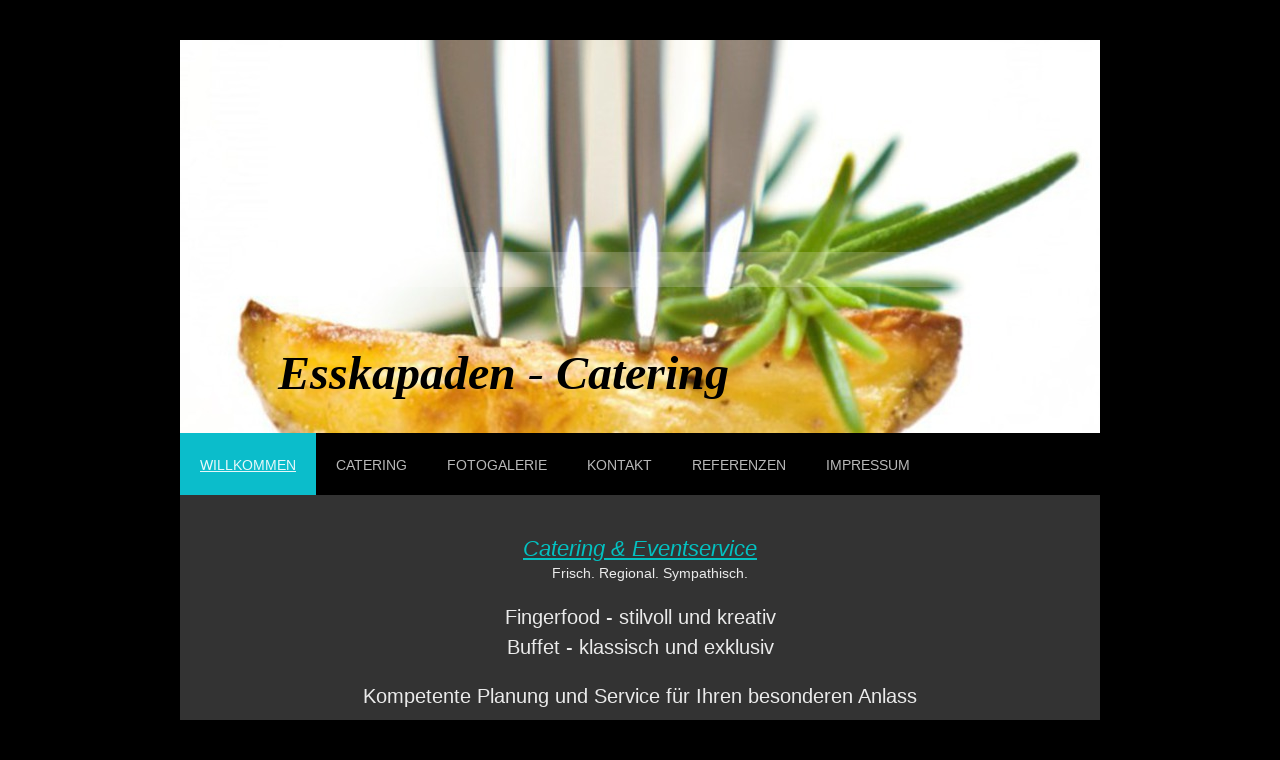

--- FILE ---
content_type: text/html; charset=UTF-8
request_url: https://www.esskapaden-catering.de/
body_size: 5845
content:
<!DOCTYPE html>
<html lang="de"  ><head prefix="og: http://ogp.me/ns# fb: http://ogp.me/ns/fb# business: http://ogp.me/ns/business#">
    <meta http-equiv="Content-Type" content="text/html; charset=utf-8"/>
    <meta name="generator" content="IONOS MyWebsite"/>
        
    <link rel="dns-prefetch" href="//cdn.website-start.de/"/>
    <link rel="dns-prefetch" href="//107.mod.mywebsite-editor.com"/>
    <link rel="dns-prefetch" href="https://107.sb.mywebsite-editor.com/"/>
    <link rel="shortcut icon" href="//cdn.website-start.de/favicon.ico"/>
        <title>Esskapaden - Catering</title>
    <style type="text/css">@media screen and (max-device-width: 1024px) {.diyw a.switchViewWeb {display: inline !important;}}</style>
    <style type="text/css">@media screen and (min-device-width: 1024px) {
            .mediumScreenDisabled { display:block }
            .smallScreenDisabled { display:block }
        }
        @media screen and (max-device-width: 1024px) { .mediumScreenDisabled { display:none } }
        @media screen and (max-device-width: 568px) { .smallScreenDisabled { display:none } }
                @media screen and (min-width: 1024px) {
            .mobilepreview .mediumScreenDisabled { display:block }
            .mobilepreview .smallScreenDisabled { display:block }
        }
        @media screen and (max-width: 1024px) { .mobilepreview .mediumScreenDisabled { display:none } }
        @media screen and (max-width: 568px) { .mobilepreview .smallScreenDisabled { display:none } }</style>
    <meta name="viewport" content="width=device-width, initial-scale=1, maximum-scale=1, minimal-ui"/>

<meta name="format-detection" content="telephone=no"/>
        <meta name="keywords" content="Gastronomie, Speisen, Essen, Getränke, Trinken, Leistungen, Service, professionell"/>
            <meta name="description" content="Esskapaden Catering bietet Leistungen und Services aus dem gastronomischen Bereich an."/>
            <meta name="robots" content="index,follow"/>
        <link href="//cdn.website-start.de/templates/2025/style.css?1763478093678" rel="stylesheet" type="text/css"/>
    <link href="https://www.esskapaden-catering.de/s/style/theming.css?1706708679" rel="stylesheet" type="text/css"/>
    <link href="//cdn.website-start.de/app/cdn/min/group/web.css?1763478093678" rel="stylesheet" type="text/css"/>
<link href="//cdn.website-start.de/app/cdn/min/moduleserver/css/de_DE/common,counter,shoppingbasket?1763478093678" rel="stylesheet" type="text/css"/>
    <link href="//cdn.website-start.de/app/cdn/min/group/mobilenavigation.css?1763478093678" rel="stylesheet" type="text/css"/>
    <link href="https://107.sb.mywebsite-editor.com/app/logstate2-css.php?site=589819520&amp;t=1769015069" rel="stylesheet" type="text/css"/>

<script type="text/javascript">
    /* <![CDATA[ */
var stagingMode = '';
    /* ]]> */
</script>
<script src="https://107.sb.mywebsite-editor.com/app/logstate-js.php?site=589819520&amp;t=1769015069"></script>

    <link href="//cdn.website-start.de/templates/2025/print.css?1763478093678" rel="stylesheet" media="print" type="text/css"/>
    <script type="text/javascript">
    /* <![CDATA[ */
    var systemurl = 'https://107.sb.mywebsite-editor.com/';
    var webPath = '/';
    var proxyName = '';
    var webServerName = 'www.esskapaden-catering.de';
    var sslServerUrl = 'https://www.esskapaden-catering.de';
    var nonSslServerUrl = 'http://www.esskapaden-catering.de';
    var webserverProtocol = 'http://';
    var nghScriptsUrlPrefix = '//107.mod.mywebsite-editor.com';
    var sessionNamespace = 'DIY_SB';
    var jimdoData = {
        cdnUrl:  '//cdn.website-start.de/',
        messages: {
            lightBox: {
    image : 'Bild',
    of: 'von'
}

        },
        isTrial: 0,
        pageId: 175283    };
    var script_basisID = "589819520";

    diy = window.diy || {};
    diy.web = diy.web || {};

        diy.web.jsBaseUrl = "//cdn.website-start.de/s/build/";

    diy.context = diy.context || {};
    diy.context.type = diy.context.type || 'web';
    /* ]]> */
</script>

<script type="text/javascript" src="//cdn.website-start.de/app/cdn/min/group/web.js?1763478093678" crossorigin="anonymous"></script><script type="text/javascript" src="//cdn.website-start.de/s/build/web.bundle.js?1763478093678" crossorigin="anonymous"></script><script type="text/javascript" src="//cdn.website-start.de/app/cdn/min/group/mobilenavigation.js?1763478093678" crossorigin="anonymous"></script><script src="//cdn.website-start.de/app/cdn/min/moduleserver/js/de_DE/common,counter,shoppingbasket?1763478093678"></script>
<script type="text/javascript" src="https://cdn.website-start.de/proxy/apps/static/resource/dependencies/"></script><script type="text/javascript">
                    if (typeof require !== 'undefined') {
                        require.config({
                            waitSeconds : 10,
                            baseUrl : 'https://cdn.website-start.de/proxy/apps/static/js/'
                        });
                    }
                </script><script type="text/javascript" src="//cdn.website-start.de/app/cdn/min/group/pfcsupport.js?1763478093678" crossorigin="anonymous"></script>    <meta property="og:type" content="business.business"/>
    <meta property="og:url" content="https://www.esskapaden-catering.de/"/>
    <meta property="og:title" content="Esskapaden - Catering"/>
            <meta property="og:description" content="Esskapaden Catering bietet Leistungen und Services aus dem gastronomischen Bereich an."/>
                <meta property="og:image" content="https://www.esskapaden-catering.de/s/img/emotionheader.jpg"/>
        <meta property="business:contact_data:country_name" content="Deutschland"/>
    
    <meta property="business:contact_data:locality" content="Schöneck"/>
    
    <meta property="business:contact_data:email" content="thomas-d.poellath@db.com"/>
    <meta property="business:contact_data:postal_code" content="61137"/>
    <meta property="business:contact_data:phone_number" content=" 06187-9930041"/>
    
    
<meta property="business:hours:day" content="WEDNESDAY"/><meta property="business:hours:start" content="17:30"/><meta property="business:hours:end" content="22:30"/><meta property="business:hours:day" content="THURSDAY"/><meta property="business:hours:start" content="17:30"/><meta property="business:hours:end" content="22:30"/><meta property="business:hours:day" content="FRIDAY"/><meta property="business:hours:start" content="17:30"/><meta property="business:hours:end" content="22:30"/><meta property="business:hours:day" content="SATURDAY"/><meta property="business:hours:start" content="17:30"/><meta property="business:hours:end" content="22:30"/><meta property="business:hours:day" content="WEDNESDAY"/><meta property="business:hours:start" content="11:30"/><meta property="business:hours:end" content="14:30"/><meta property="business:hours:day" content="THURSDAY"/><meta property="business:hours:start" content="11:30"/><meta property="business:hours:end" content="14:30"/><meta property="business:hours:day" content="FRIDAY"/><meta property="business:hours:start" content="11:30"/><meta property="business:hours:end" content="14:30"/><meta property="business:hours:day" content="SATURDAY"/><meta property="business:hours:start" content="11:30"/><meta property="business:hours:end" content="14:30"/><meta property="business:hours:day" content="SUNDAY"/><meta property="business:hours:start" content="17:30"/><meta property="business:hours:end" content="22:30"/></head>


<body class="body   startpage cc-pagemode-default diyfeNoSidebar diy-market-de_DE" data-pageid="175283" id="page-175283">
    
    <div class="diyw">
        <!-- markup changed -->
<div class="diyweb">
	<div class="diyfeMobileNav">
		
<nav id="diyfeMobileNav" class="diyfeCA diyfeCA2" role="navigation">
    <a title="Navigation aufklappen/zuklappen">Navigation aufklappen/zuklappen</a>
    <ul class="mainNav1"><li class="current hasSubNavigation"><a data-page-id="175283" href="https://www.esskapaden-catering.de/" class="current level_1"><span>Willkommen</span></a></li><li class=" hasSubNavigation"><a data-page-id="175284" href="https://www.esskapaden-catering.de/catering/" class=" level_1"><span>Catering</span></a><span class="diyfeDropDownSubOpener">&nbsp;</span><div class="diyfeDropDownSubList diyfeCA diyfeCA3"><ul class="mainNav2"><li class=" hasSubNavigation"><a data-page-id="591845" href="https://www.esskapaden-catering.de/catering/fingerfood/" class=" level_2"><span>Fingerfood</span></a></li><li class=" hasSubNavigation"><a data-page-id="600281" href="https://www.esskapaden-catering.de/catering/brunch/" class=" level_2"><span>Brunch</span></a></li><li class=" hasSubNavigation"><a data-page-id="591846" href="https://www.esskapaden-catering.de/catering/buffet/" class=" level_2"><span>Buffet</span></a></li></ul></div></li><li class=" hasSubNavigation"><a data-page-id="383728" href="https://www.esskapaden-catering.de/fotogalerie/" class=" level_1"><span>Fotogalerie</span></a></li><li class=" hasSubNavigation"><a data-page-id="175286" href="https://www.esskapaden-catering.de/kontakt/" class=" level_1"><span>Kontakt</span></a></li><li class=" hasSubNavigation"><a data-page-id="697323" href="https://www.esskapaden-catering.de/referenzen/" class=" level_1"><span>Referenzen</span></a></li><li class=" hasSubNavigation"><a data-page-id="590026" href="https://www.esskapaden-catering.de/impressum/" class=" level_1"><span>Impressum</span></a></li></ul></nav>
	</div>
	<div class="diywebContainer diyfeCA diyfeCA2">
		<div class="diywebEmotionHeader">
			<div class="diywebLiveArea">
				
<style type="text/css" media="all">
.diyw div#emotion-header {
        max-width: 920px;
        max-height: 393px;
                background: #eeeeee;
    }

.diyw div#emotion-header-title-bg {
    left: 0%;
    top: 20%;
    width: 100%;
    height: 9%;

    background-color: #ffffff;
    opacity: 0.21;
    filter: alpha(opacity = 21.12);
    }
.diyw img#emotion-header-logo {
    left: 1.00%;
    top: 0.00%;
    background: transparent;
                border: 1px solid #CCCCCC;
        padding: 0px;
                display: none;
    }

.diyw div#emotion-header strong#emotion-header-title {
    left: 20%;
    top: 20%;
    color: #000000;
        font: italic bold 48px/120% 'Palatino Linotype', Palatino, 'Book Antiqua', serif;
}

.diyw div#emotion-no-bg-container{
    max-height: 393px;
}

.diyw div#emotion-no-bg-container .emotion-no-bg-height {
    margin-top: 42.72%;
}
</style>
<div id="emotion-header" data-action="loadView" data-params="active" data-imagescount="3">
            <img src="https://www.esskapaden-catering.de/s/img/emotionheader.jpg?1467044132.920px.393px" id="emotion-header-img" alt=""/>
            
        <div id="ehSlideshowPlaceholder">
            <div id="ehSlideShow">
                <div class="slide-container">
                                        <div style="background-color: #eeeeee">
                            <img src="https://www.esskapaden-catering.de/s/img/emotionheader.jpg?1467044132.920px.393px" alt=""/>
                        </div>
                                    </div>
            </div>
        </div>


        <script type="text/javascript">
        //<![CDATA[
                diy.module.emotionHeader.slideShow.init({ slides: [{"url":"https:\/\/www.esskapaden-catering.de\/s\/img\/emotionheader.jpg?1467044132.920px.393px","image_alt":"","bgColor":"#eeeeee"},{"url":"https:\/\/www.esskapaden-catering.de\/s\/img\/emotionheader_1.JPG?1467044132.920px.393px","image_alt":"","bgColor":"#eeeeee"},{"url":"https:\/\/www.esskapaden-catering.de\/s\/img\/emotionheader_2.JPG?1467044132.920px.393px","image_alt":"","bgColor":"#eeeeee"}] });
        //]]>
        </script>

    
            
        
            
                  	<div id="emotion-header-title-bg"></div>
    
            <strong id="emotion-header-title" style="text-align: center">Esskapaden - Catering</strong>
                    <div class="notranslate">
                <svg xmlns="http://www.w3.org/2000/svg" version="1.1" id="emotion-header-title-svg" viewBox="0 0 920 393" preserveAspectRatio="xMinYMin meet"><text style="font-family:'Palatino Linotype', Palatino, 'Book Antiqua', serif;font-size:48px;font-style:italic;font-weight:bold;fill:#000000;line-height:1.2em;"><tspan x="50%" style="text-anchor: middle" dy="0.95em">Esskapaden - Catering</tspan></text></svg>
            </div>
            
    
    <script type="text/javascript">
    //<![CDATA[
    (function ($) {
        function enableSvgTitle() {
                        var titleSvg = $('svg#emotion-header-title-svg'),
                titleHtml = $('#emotion-header-title'),
                emoWidthAbs = 920,
                emoHeightAbs = 393,
                offsetParent,
                titlePosition,
                svgBoxWidth,
                svgBoxHeight;

                        if (titleSvg.length && titleHtml.length) {
                offsetParent = titleHtml.offsetParent();
                titlePosition = titleHtml.position();
                svgBoxWidth = titleHtml.width();
                svgBoxHeight = titleHtml.height();

                                titleSvg.get(0).setAttribute('viewBox', '0 0 ' + svgBoxWidth + ' ' + svgBoxHeight);
                titleSvg.css({
                   left: Math.roundTo(100 * titlePosition.left / offsetParent.width(), 3) + '%',
                   top: Math.roundTo(100 * titlePosition.top / offsetParent.height(), 3) + '%',
                   width: Math.roundTo(100 * svgBoxWidth / emoWidthAbs, 3) + '%',
                   height: Math.roundTo(100 * svgBoxHeight / emoHeightAbs, 3) + '%'
                });

                titleHtml.css('visibility','hidden');
                titleSvg.css('visibility','visible');
            }
        }

        
            var posFunc = function($, overrideSize) {
                var elems = [], containerWidth, containerHeight;
                                    elems.push({
                        selector: '#emotion-header-title',
                        overrideSize: true,
                        horPos: 20.96,
                        vertPos: 90.28                    });
                    lastTitleWidth = $('#emotion-header-title').width();
                                                elems.push({
                    selector: '#emotion-header-title-bg',
                    horPos: 0,
                    vertPos: 59.34                });
                                
                containerWidth = parseInt('920');
                containerHeight = parseInt('393');

                for (var i = 0; i < elems.length; ++i) {
                    var el = elems[i],
                        $el = $(el.selector),
                        pos = {
                            left: el.horPos,
                            top: el.vertPos
                        };
                    if (!$el.length) continue;
                    var anchorPos = $el.anchorPosition();
                    anchorPos.$container = $('#emotion-header');

                    if (overrideSize === true || el.overrideSize === true) {
                        anchorPos.setContainerSize(containerWidth, containerHeight);
                    } else {
                        anchorPos.setContainerSize(null, null);
                    }

                    var pxPos = anchorPos.fromAnchorPosition(pos),
                        pcPos = anchorPos.toPercentPosition(pxPos);

                    var elPos = {};
                    if (!isNaN(parseFloat(pcPos.top)) && isFinite(pcPos.top)) {
                        elPos.top = pcPos.top + '%';
                    }
                    if (!isNaN(parseFloat(pcPos.left)) && isFinite(pcPos.left)) {
                        elPos.left = pcPos.left + '%';
                    }
                    $el.css(elPos);
                }

                // switch to svg title
                enableSvgTitle();
            };

                        var $emotionImg = jQuery('#emotion-header-img');
            if ($emotionImg.length > 0) {
                // first position the element based on stored size
                posFunc(jQuery, true);

                // trigger reposition using the real size when the element is loaded
                var ehLoadEvTriggered = false;
                $emotionImg.one('load', function(){
                    posFunc(jQuery);
                    ehLoadEvTriggered = true;
                                        diy.module.emotionHeader.slideShow.start();
                                    }).each(function() {
                                        if(this.complete || typeof this.complete === 'undefined') {
                        jQuery(this).load();
                    }
                });

                                noLoadTriggeredTimeoutId = setTimeout(function() {
                    if (!ehLoadEvTriggered) {
                        posFunc(jQuery);
                    }
                    window.clearTimeout(noLoadTriggeredTimeoutId)
                }, 5000);//after 5 seconds
            } else {
                jQuery(function(){
                    posFunc(jQuery);
                });
            }

                        if (jQuery.isBrowser && jQuery.isBrowser.ie8) {
                var longTitleRepositionCalls = 0;
                longTitleRepositionInterval = setInterval(function() {
                    if (lastTitleWidth > 0 && lastTitleWidth != jQuery('#emotion-header-title').width()) {
                        posFunc(jQuery);
                    }
                    longTitleRepositionCalls++;
                    // try this for 5 seconds
                    if (longTitleRepositionCalls === 5) {
                        window.clearInterval(longTitleRepositionInterval);
                    }
                }, 1000);//each 1 second
            }

            }(jQuery));
    //]]>
    </script>

    </div>

			</div>
		</div>
		<div class="diywebHeader">
			<div class="diywebNav diywebNavMain diywebNav123 diyfeCA diyfeCA2">
				<div class="diywebLiveArea">
					<div class="webnavigation"><ul id="mainNav1" class="mainNav1"><li class="navTopItemGroup_1"><a data-page-id="175283" href="https://www.esskapaden-catering.de/" class="current level_1"><span>Willkommen</span></a></li><li class="navTopItemGroup_2"><a data-page-id="175284" href="https://www.esskapaden-catering.de/catering/" class="level_1"><span>Catering</span></a></li><li class="navTopItemGroup_3"><a data-page-id="383728" href="https://www.esskapaden-catering.de/fotogalerie/" class="level_1"><span>Fotogalerie</span></a></li><li class="navTopItemGroup_4"><a data-page-id="175286" href="https://www.esskapaden-catering.de/kontakt/" class="level_1"><span>Kontakt</span></a></li><li class="navTopItemGroup_5"><a data-page-id="697323" href="https://www.esskapaden-catering.de/referenzen/" class="level_1"><span>Referenzen</span></a></li><li class="navTopItemGroup_6"><a data-page-id="590026" href="https://www.esskapaden-catering.de/impressum/" class="level_1"><span>Impressum</span></a></li></ul></div>
				</div>
			</div>
		</div>
		<div class="diywebContent diyfeCA diyfeCA1">
			<div class="diywebLiveArea">
				<div class="diywebMain">
					<div class="diywebGutter">
						
        <div id="content_area">
        	<div id="content_start"></div>
        	
        
        <div id="matrix_389555" class="sortable-matrix" data-matrixId="389555"><div class="n module-type-text diyfeLiveArea "> <p style="text-align: center;"><span style="color: rgb(3, 193, 193);"><u><em><span style="font-size: 22px;">Catering &amp; Eventservice</span></em></u></span></p>
<p style="text-align: center;">     Frisch. Regional. Sympathisch.</p>
<p style="text-align: center;"> </p>
<p style="text-align: center;"><span style="font-size: 22px;"><span style="font-size: 20px;">Fingerfood - stilvoll und kreativ</span></span></p>
<p style="text-align: center;"><span style="font-size: 22px;"><span style="font-size: 20px;">Buffet - klassisch und exklusiv</span></span></p>
<p style="text-align: center;"> </p>
<p style="text-align: center;"><span style="font-size: 22px;"><span style="font-size: 20px;">Kompetente Planung und Service für Ihren besonderen Anlass</span></span></p>
<p style="text-align: center;"> </p>
<p style="text-align: center;"><em><span style="font-size: 20px;"><span style="color: rgb(1, 254, 251);">"Leidenschaft für gutes Essen"</span></span></em></p>
<p> </p>
<p> </p> </div><div class="n module-type-remoteModule-counter diyfeLiveArea ">             <div id="modul_5217237_content"><div id="NGH5217237_" class="counter apsinth-clear">
		<div class="ngh-counter ngh-counter-skin-00new_counter01c" style="height:26px"><div class="char" style="width:14px;height:26px"></div><div class="char" style="background-position:-24px 0px;width:13px;height:26px"></div><div class="char" style="background-position:-89px 0px;width:13px;height:26px"></div><div class="char" style="background-position:-37px 0px;width:12px;height:26px"></div><div class="char" style="background-position:-115px 0px;width:13px;height:26px"></div><div class="char" style="background-position:-115px 0px;width:13px;height:26px"></div><div class="char" style="background-position:-220px 0px;width:13px;height:26px"></div></div>		<div class="apsinth-clear"></div>
</div>
</div><script>/* <![CDATA[ */var __NGHModuleInstanceData5217237 = __NGHModuleInstanceData5217237 || {};__NGHModuleInstanceData5217237.server = 'http://107.mod.mywebsite-editor.com';__NGHModuleInstanceData5217237.data_web = {"content":127399};var m = mm[5217237] = new Counter(5217237,8221,'counter');if (m.initView_main != null) m.initView_main();/* ]]> */</script>
         </div></div>
        
        
        </div>
					</div>
				</div>
				<div class="diywebFond diyfeCA diyfeCA3"></div>
				<div class="diywebSecondary diyfeCA diyfeCA3">
					<div class="diywebNav diywebNav23">
						<div class="diywebGutter">
							<div class="webnavigation"></div>
						</div>
					</div>
					<div class="diywebSidebar">
						<div class="diywebGutter">
							
						</div>
					</div><!-- .diywebSidebar -->
				</div><!-- .diywebSecondary -->
			</div>
		</div><!-- .diywebContent -->
	</div><!-- .diywebContainer -->
	<div class="diywebFooter diywebContainer">
		<div class="diywebLiveArea">
			<div id="contentfooter">
    <div class="leftrow">
                        <a rel="nofollow" href="javascript:window.print();">
                    <img class="inline" height="14" width="18" src="//cdn.website-start.de/s/img/cc/printer.gif" alt=""/>
                    Druckversion                </a> <span class="footer-separator">|</span>
                <a href="https://www.esskapaden-catering.de/sitemap/">Sitemap</a>
                        <br/> © Esskapaden
            </div>
    <script type="text/javascript">
        window.diy.ux.Captcha.locales = {
            generateNewCode: 'Neuen Code generieren',
            enterCode: 'Bitte geben Sie den Code ein'
        };
        window.diy.ux.Cap2.locales = {
            generateNewCode: 'Neuen Code generieren',
            enterCode: 'Bitte geben Sie den Code ein'
        };
    </script>
    <div class="rightrow">
                    <span class="loggedout">
                <a rel="nofollow" id="login" href="https://login.1and1-editor.com/589819520/www.esskapaden-catering.de/de?pageId=175283">
                    Login                </a>
            </span>
                <p><a class="diyw switchViewWeb" href="javascript:switchView('desktop');">Webansicht</a><a class="diyw switchViewMobile" href="javascript:switchView('mobile');">Mobile-Ansicht</a></p>
                <span class="loggedin">
            <a rel="nofollow" id="logout" href="https://107.sb.mywebsite-editor.com/app/cms/logout.php">Logout</a> <span class="footer-separator">|</span>
            <a rel="nofollow" id="edit" href="https://107.sb.mywebsite-editor.com/app/589819520/175283/">Seite bearbeiten</a>
        </span>
    </div>
</div>
            <div id="loginbox" class="hidden">
                <script type="text/javascript">
                    /* <![CDATA[ */
                    function forgotpw_popup() {
                        var url = 'https://passwort.1und1.de/xml/request/RequestStart';
                        fenster = window.open(url, "fenster1", "width=600,height=400,status=yes,scrollbars=yes,resizable=yes");
                        // IE8 doesn't return the window reference instantly or at all.
                        // It may appear the call failed and fenster is null
                        if (fenster && fenster.focus) {
                            fenster.focus();
                        }
                    }
                    /* ]]> */
                </script>
                                <img class="logo" src="//cdn.website-start.de/s/img/logo.gif" alt="IONOS" title="IONOS"/>

                <div id="loginboxOuter"></div>
            </div>
        

		</div>
	</div>
</div><!-- .diyweb -->    </div>

    
    </body>


<!-- rendered at Thu, 04 Dec 2025 17:42:31 +0100 -->
</html>
